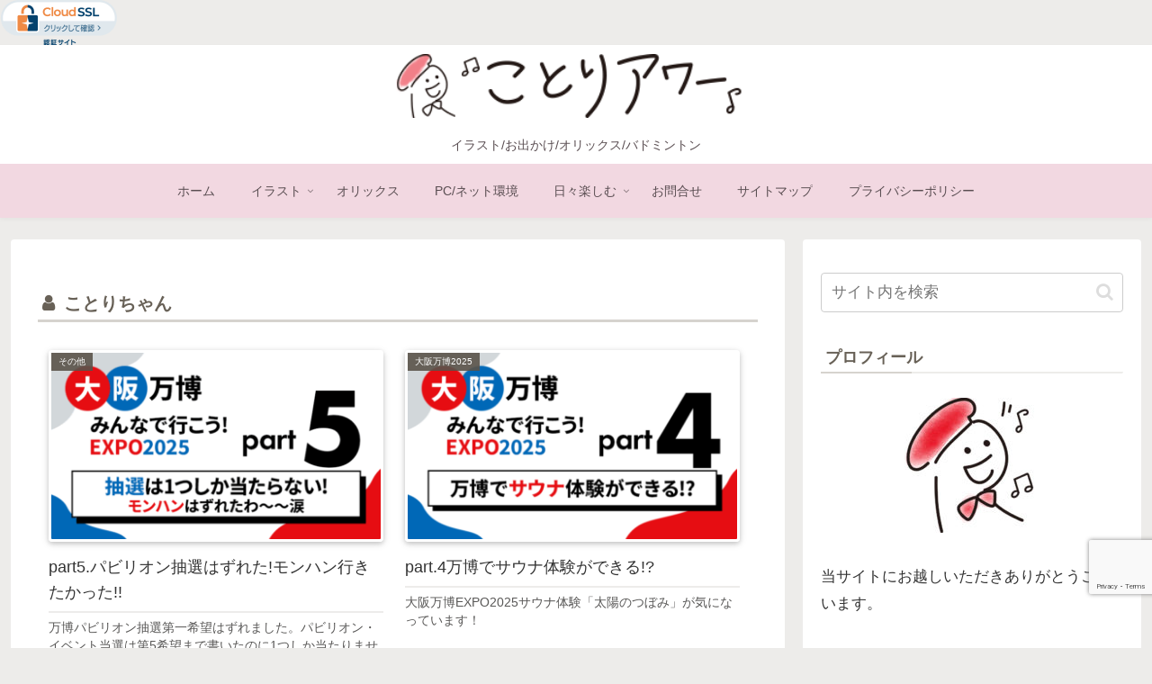

--- FILE ---
content_type: text/html; charset=utf-8
request_url: https://www.google.com/recaptcha/api2/anchor?ar=1&k=6LchXtcdAAAAAMk1oymUSL-YWxH00_xX4NK2rDO8&co=aHR0cHM6Ly9rb3RvcmktaG91ci5jb206NDQz&hl=en&v=N67nZn4AqZkNcbeMu4prBgzg&size=invisible&anchor-ms=20000&execute-ms=30000&cb=qipd5m7jq9s4
body_size: 48615
content:
<!DOCTYPE HTML><html dir="ltr" lang="en"><head><meta http-equiv="Content-Type" content="text/html; charset=UTF-8">
<meta http-equiv="X-UA-Compatible" content="IE=edge">
<title>reCAPTCHA</title>
<style type="text/css">
/* cyrillic-ext */
@font-face {
  font-family: 'Roboto';
  font-style: normal;
  font-weight: 400;
  font-stretch: 100%;
  src: url(//fonts.gstatic.com/s/roboto/v48/KFO7CnqEu92Fr1ME7kSn66aGLdTylUAMa3GUBHMdazTgWw.woff2) format('woff2');
  unicode-range: U+0460-052F, U+1C80-1C8A, U+20B4, U+2DE0-2DFF, U+A640-A69F, U+FE2E-FE2F;
}
/* cyrillic */
@font-face {
  font-family: 'Roboto';
  font-style: normal;
  font-weight: 400;
  font-stretch: 100%;
  src: url(//fonts.gstatic.com/s/roboto/v48/KFO7CnqEu92Fr1ME7kSn66aGLdTylUAMa3iUBHMdazTgWw.woff2) format('woff2');
  unicode-range: U+0301, U+0400-045F, U+0490-0491, U+04B0-04B1, U+2116;
}
/* greek-ext */
@font-face {
  font-family: 'Roboto';
  font-style: normal;
  font-weight: 400;
  font-stretch: 100%;
  src: url(//fonts.gstatic.com/s/roboto/v48/KFO7CnqEu92Fr1ME7kSn66aGLdTylUAMa3CUBHMdazTgWw.woff2) format('woff2');
  unicode-range: U+1F00-1FFF;
}
/* greek */
@font-face {
  font-family: 'Roboto';
  font-style: normal;
  font-weight: 400;
  font-stretch: 100%;
  src: url(//fonts.gstatic.com/s/roboto/v48/KFO7CnqEu92Fr1ME7kSn66aGLdTylUAMa3-UBHMdazTgWw.woff2) format('woff2');
  unicode-range: U+0370-0377, U+037A-037F, U+0384-038A, U+038C, U+038E-03A1, U+03A3-03FF;
}
/* math */
@font-face {
  font-family: 'Roboto';
  font-style: normal;
  font-weight: 400;
  font-stretch: 100%;
  src: url(//fonts.gstatic.com/s/roboto/v48/KFO7CnqEu92Fr1ME7kSn66aGLdTylUAMawCUBHMdazTgWw.woff2) format('woff2');
  unicode-range: U+0302-0303, U+0305, U+0307-0308, U+0310, U+0312, U+0315, U+031A, U+0326-0327, U+032C, U+032F-0330, U+0332-0333, U+0338, U+033A, U+0346, U+034D, U+0391-03A1, U+03A3-03A9, U+03B1-03C9, U+03D1, U+03D5-03D6, U+03F0-03F1, U+03F4-03F5, U+2016-2017, U+2034-2038, U+203C, U+2040, U+2043, U+2047, U+2050, U+2057, U+205F, U+2070-2071, U+2074-208E, U+2090-209C, U+20D0-20DC, U+20E1, U+20E5-20EF, U+2100-2112, U+2114-2115, U+2117-2121, U+2123-214F, U+2190, U+2192, U+2194-21AE, U+21B0-21E5, U+21F1-21F2, U+21F4-2211, U+2213-2214, U+2216-22FF, U+2308-230B, U+2310, U+2319, U+231C-2321, U+2336-237A, U+237C, U+2395, U+239B-23B7, U+23D0, U+23DC-23E1, U+2474-2475, U+25AF, U+25B3, U+25B7, U+25BD, U+25C1, U+25CA, U+25CC, U+25FB, U+266D-266F, U+27C0-27FF, U+2900-2AFF, U+2B0E-2B11, U+2B30-2B4C, U+2BFE, U+3030, U+FF5B, U+FF5D, U+1D400-1D7FF, U+1EE00-1EEFF;
}
/* symbols */
@font-face {
  font-family: 'Roboto';
  font-style: normal;
  font-weight: 400;
  font-stretch: 100%;
  src: url(//fonts.gstatic.com/s/roboto/v48/KFO7CnqEu92Fr1ME7kSn66aGLdTylUAMaxKUBHMdazTgWw.woff2) format('woff2');
  unicode-range: U+0001-000C, U+000E-001F, U+007F-009F, U+20DD-20E0, U+20E2-20E4, U+2150-218F, U+2190, U+2192, U+2194-2199, U+21AF, U+21E6-21F0, U+21F3, U+2218-2219, U+2299, U+22C4-22C6, U+2300-243F, U+2440-244A, U+2460-24FF, U+25A0-27BF, U+2800-28FF, U+2921-2922, U+2981, U+29BF, U+29EB, U+2B00-2BFF, U+4DC0-4DFF, U+FFF9-FFFB, U+10140-1018E, U+10190-1019C, U+101A0, U+101D0-101FD, U+102E0-102FB, U+10E60-10E7E, U+1D2C0-1D2D3, U+1D2E0-1D37F, U+1F000-1F0FF, U+1F100-1F1AD, U+1F1E6-1F1FF, U+1F30D-1F30F, U+1F315, U+1F31C, U+1F31E, U+1F320-1F32C, U+1F336, U+1F378, U+1F37D, U+1F382, U+1F393-1F39F, U+1F3A7-1F3A8, U+1F3AC-1F3AF, U+1F3C2, U+1F3C4-1F3C6, U+1F3CA-1F3CE, U+1F3D4-1F3E0, U+1F3ED, U+1F3F1-1F3F3, U+1F3F5-1F3F7, U+1F408, U+1F415, U+1F41F, U+1F426, U+1F43F, U+1F441-1F442, U+1F444, U+1F446-1F449, U+1F44C-1F44E, U+1F453, U+1F46A, U+1F47D, U+1F4A3, U+1F4B0, U+1F4B3, U+1F4B9, U+1F4BB, U+1F4BF, U+1F4C8-1F4CB, U+1F4D6, U+1F4DA, U+1F4DF, U+1F4E3-1F4E6, U+1F4EA-1F4ED, U+1F4F7, U+1F4F9-1F4FB, U+1F4FD-1F4FE, U+1F503, U+1F507-1F50B, U+1F50D, U+1F512-1F513, U+1F53E-1F54A, U+1F54F-1F5FA, U+1F610, U+1F650-1F67F, U+1F687, U+1F68D, U+1F691, U+1F694, U+1F698, U+1F6AD, U+1F6B2, U+1F6B9-1F6BA, U+1F6BC, U+1F6C6-1F6CF, U+1F6D3-1F6D7, U+1F6E0-1F6EA, U+1F6F0-1F6F3, U+1F6F7-1F6FC, U+1F700-1F7FF, U+1F800-1F80B, U+1F810-1F847, U+1F850-1F859, U+1F860-1F887, U+1F890-1F8AD, U+1F8B0-1F8BB, U+1F8C0-1F8C1, U+1F900-1F90B, U+1F93B, U+1F946, U+1F984, U+1F996, U+1F9E9, U+1FA00-1FA6F, U+1FA70-1FA7C, U+1FA80-1FA89, U+1FA8F-1FAC6, U+1FACE-1FADC, U+1FADF-1FAE9, U+1FAF0-1FAF8, U+1FB00-1FBFF;
}
/* vietnamese */
@font-face {
  font-family: 'Roboto';
  font-style: normal;
  font-weight: 400;
  font-stretch: 100%;
  src: url(//fonts.gstatic.com/s/roboto/v48/KFO7CnqEu92Fr1ME7kSn66aGLdTylUAMa3OUBHMdazTgWw.woff2) format('woff2');
  unicode-range: U+0102-0103, U+0110-0111, U+0128-0129, U+0168-0169, U+01A0-01A1, U+01AF-01B0, U+0300-0301, U+0303-0304, U+0308-0309, U+0323, U+0329, U+1EA0-1EF9, U+20AB;
}
/* latin-ext */
@font-face {
  font-family: 'Roboto';
  font-style: normal;
  font-weight: 400;
  font-stretch: 100%;
  src: url(//fonts.gstatic.com/s/roboto/v48/KFO7CnqEu92Fr1ME7kSn66aGLdTylUAMa3KUBHMdazTgWw.woff2) format('woff2');
  unicode-range: U+0100-02BA, U+02BD-02C5, U+02C7-02CC, U+02CE-02D7, U+02DD-02FF, U+0304, U+0308, U+0329, U+1D00-1DBF, U+1E00-1E9F, U+1EF2-1EFF, U+2020, U+20A0-20AB, U+20AD-20C0, U+2113, U+2C60-2C7F, U+A720-A7FF;
}
/* latin */
@font-face {
  font-family: 'Roboto';
  font-style: normal;
  font-weight: 400;
  font-stretch: 100%;
  src: url(//fonts.gstatic.com/s/roboto/v48/KFO7CnqEu92Fr1ME7kSn66aGLdTylUAMa3yUBHMdazQ.woff2) format('woff2');
  unicode-range: U+0000-00FF, U+0131, U+0152-0153, U+02BB-02BC, U+02C6, U+02DA, U+02DC, U+0304, U+0308, U+0329, U+2000-206F, U+20AC, U+2122, U+2191, U+2193, U+2212, U+2215, U+FEFF, U+FFFD;
}
/* cyrillic-ext */
@font-face {
  font-family: 'Roboto';
  font-style: normal;
  font-weight: 500;
  font-stretch: 100%;
  src: url(//fonts.gstatic.com/s/roboto/v48/KFO7CnqEu92Fr1ME7kSn66aGLdTylUAMa3GUBHMdazTgWw.woff2) format('woff2');
  unicode-range: U+0460-052F, U+1C80-1C8A, U+20B4, U+2DE0-2DFF, U+A640-A69F, U+FE2E-FE2F;
}
/* cyrillic */
@font-face {
  font-family: 'Roboto';
  font-style: normal;
  font-weight: 500;
  font-stretch: 100%;
  src: url(//fonts.gstatic.com/s/roboto/v48/KFO7CnqEu92Fr1ME7kSn66aGLdTylUAMa3iUBHMdazTgWw.woff2) format('woff2');
  unicode-range: U+0301, U+0400-045F, U+0490-0491, U+04B0-04B1, U+2116;
}
/* greek-ext */
@font-face {
  font-family: 'Roboto';
  font-style: normal;
  font-weight: 500;
  font-stretch: 100%;
  src: url(//fonts.gstatic.com/s/roboto/v48/KFO7CnqEu92Fr1ME7kSn66aGLdTylUAMa3CUBHMdazTgWw.woff2) format('woff2');
  unicode-range: U+1F00-1FFF;
}
/* greek */
@font-face {
  font-family: 'Roboto';
  font-style: normal;
  font-weight: 500;
  font-stretch: 100%;
  src: url(//fonts.gstatic.com/s/roboto/v48/KFO7CnqEu92Fr1ME7kSn66aGLdTylUAMa3-UBHMdazTgWw.woff2) format('woff2');
  unicode-range: U+0370-0377, U+037A-037F, U+0384-038A, U+038C, U+038E-03A1, U+03A3-03FF;
}
/* math */
@font-face {
  font-family: 'Roboto';
  font-style: normal;
  font-weight: 500;
  font-stretch: 100%;
  src: url(//fonts.gstatic.com/s/roboto/v48/KFO7CnqEu92Fr1ME7kSn66aGLdTylUAMawCUBHMdazTgWw.woff2) format('woff2');
  unicode-range: U+0302-0303, U+0305, U+0307-0308, U+0310, U+0312, U+0315, U+031A, U+0326-0327, U+032C, U+032F-0330, U+0332-0333, U+0338, U+033A, U+0346, U+034D, U+0391-03A1, U+03A3-03A9, U+03B1-03C9, U+03D1, U+03D5-03D6, U+03F0-03F1, U+03F4-03F5, U+2016-2017, U+2034-2038, U+203C, U+2040, U+2043, U+2047, U+2050, U+2057, U+205F, U+2070-2071, U+2074-208E, U+2090-209C, U+20D0-20DC, U+20E1, U+20E5-20EF, U+2100-2112, U+2114-2115, U+2117-2121, U+2123-214F, U+2190, U+2192, U+2194-21AE, U+21B0-21E5, U+21F1-21F2, U+21F4-2211, U+2213-2214, U+2216-22FF, U+2308-230B, U+2310, U+2319, U+231C-2321, U+2336-237A, U+237C, U+2395, U+239B-23B7, U+23D0, U+23DC-23E1, U+2474-2475, U+25AF, U+25B3, U+25B7, U+25BD, U+25C1, U+25CA, U+25CC, U+25FB, U+266D-266F, U+27C0-27FF, U+2900-2AFF, U+2B0E-2B11, U+2B30-2B4C, U+2BFE, U+3030, U+FF5B, U+FF5D, U+1D400-1D7FF, U+1EE00-1EEFF;
}
/* symbols */
@font-face {
  font-family: 'Roboto';
  font-style: normal;
  font-weight: 500;
  font-stretch: 100%;
  src: url(//fonts.gstatic.com/s/roboto/v48/KFO7CnqEu92Fr1ME7kSn66aGLdTylUAMaxKUBHMdazTgWw.woff2) format('woff2');
  unicode-range: U+0001-000C, U+000E-001F, U+007F-009F, U+20DD-20E0, U+20E2-20E4, U+2150-218F, U+2190, U+2192, U+2194-2199, U+21AF, U+21E6-21F0, U+21F3, U+2218-2219, U+2299, U+22C4-22C6, U+2300-243F, U+2440-244A, U+2460-24FF, U+25A0-27BF, U+2800-28FF, U+2921-2922, U+2981, U+29BF, U+29EB, U+2B00-2BFF, U+4DC0-4DFF, U+FFF9-FFFB, U+10140-1018E, U+10190-1019C, U+101A0, U+101D0-101FD, U+102E0-102FB, U+10E60-10E7E, U+1D2C0-1D2D3, U+1D2E0-1D37F, U+1F000-1F0FF, U+1F100-1F1AD, U+1F1E6-1F1FF, U+1F30D-1F30F, U+1F315, U+1F31C, U+1F31E, U+1F320-1F32C, U+1F336, U+1F378, U+1F37D, U+1F382, U+1F393-1F39F, U+1F3A7-1F3A8, U+1F3AC-1F3AF, U+1F3C2, U+1F3C4-1F3C6, U+1F3CA-1F3CE, U+1F3D4-1F3E0, U+1F3ED, U+1F3F1-1F3F3, U+1F3F5-1F3F7, U+1F408, U+1F415, U+1F41F, U+1F426, U+1F43F, U+1F441-1F442, U+1F444, U+1F446-1F449, U+1F44C-1F44E, U+1F453, U+1F46A, U+1F47D, U+1F4A3, U+1F4B0, U+1F4B3, U+1F4B9, U+1F4BB, U+1F4BF, U+1F4C8-1F4CB, U+1F4D6, U+1F4DA, U+1F4DF, U+1F4E3-1F4E6, U+1F4EA-1F4ED, U+1F4F7, U+1F4F9-1F4FB, U+1F4FD-1F4FE, U+1F503, U+1F507-1F50B, U+1F50D, U+1F512-1F513, U+1F53E-1F54A, U+1F54F-1F5FA, U+1F610, U+1F650-1F67F, U+1F687, U+1F68D, U+1F691, U+1F694, U+1F698, U+1F6AD, U+1F6B2, U+1F6B9-1F6BA, U+1F6BC, U+1F6C6-1F6CF, U+1F6D3-1F6D7, U+1F6E0-1F6EA, U+1F6F0-1F6F3, U+1F6F7-1F6FC, U+1F700-1F7FF, U+1F800-1F80B, U+1F810-1F847, U+1F850-1F859, U+1F860-1F887, U+1F890-1F8AD, U+1F8B0-1F8BB, U+1F8C0-1F8C1, U+1F900-1F90B, U+1F93B, U+1F946, U+1F984, U+1F996, U+1F9E9, U+1FA00-1FA6F, U+1FA70-1FA7C, U+1FA80-1FA89, U+1FA8F-1FAC6, U+1FACE-1FADC, U+1FADF-1FAE9, U+1FAF0-1FAF8, U+1FB00-1FBFF;
}
/* vietnamese */
@font-face {
  font-family: 'Roboto';
  font-style: normal;
  font-weight: 500;
  font-stretch: 100%;
  src: url(//fonts.gstatic.com/s/roboto/v48/KFO7CnqEu92Fr1ME7kSn66aGLdTylUAMa3OUBHMdazTgWw.woff2) format('woff2');
  unicode-range: U+0102-0103, U+0110-0111, U+0128-0129, U+0168-0169, U+01A0-01A1, U+01AF-01B0, U+0300-0301, U+0303-0304, U+0308-0309, U+0323, U+0329, U+1EA0-1EF9, U+20AB;
}
/* latin-ext */
@font-face {
  font-family: 'Roboto';
  font-style: normal;
  font-weight: 500;
  font-stretch: 100%;
  src: url(//fonts.gstatic.com/s/roboto/v48/KFO7CnqEu92Fr1ME7kSn66aGLdTylUAMa3KUBHMdazTgWw.woff2) format('woff2');
  unicode-range: U+0100-02BA, U+02BD-02C5, U+02C7-02CC, U+02CE-02D7, U+02DD-02FF, U+0304, U+0308, U+0329, U+1D00-1DBF, U+1E00-1E9F, U+1EF2-1EFF, U+2020, U+20A0-20AB, U+20AD-20C0, U+2113, U+2C60-2C7F, U+A720-A7FF;
}
/* latin */
@font-face {
  font-family: 'Roboto';
  font-style: normal;
  font-weight: 500;
  font-stretch: 100%;
  src: url(//fonts.gstatic.com/s/roboto/v48/KFO7CnqEu92Fr1ME7kSn66aGLdTylUAMa3yUBHMdazQ.woff2) format('woff2');
  unicode-range: U+0000-00FF, U+0131, U+0152-0153, U+02BB-02BC, U+02C6, U+02DA, U+02DC, U+0304, U+0308, U+0329, U+2000-206F, U+20AC, U+2122, U+2191, U+2193, U+2212, U+2215, U+FEFF, U+FFFD;
}
/* cyrillic-ext */
@font-face {
  font-family: 'Roboto';
  font-style: normal;
  font-weight: 900;
  font-stretch: 100%;
  src: url(//fonts.gstatic.com/s/roboto/v48/KFO7CnqEu92Fr1ME7kSn66aGLdTylUAMa3GUBHMdazTgWw.woff2) format('woff2');
  unicode-range: U+0460-052F, U+1C80-1C8A, U+20B4, U+2DE0-2DFF, U+A640-A69F, U+FE2E-FE2F;
}
/* cyrillic */
@font-face {
  font-family: 'Roboto';
  font-style: normal;
  font-weight: 900;
  font-stretch: 100%;
  src: url(//fonts.gstatic.com/s/roboto/v48/KFO7CnqEu92Fr1ME7kSn66aGLdTylUAMa3iUBHMdazTgWw.woff2) format('woff2');
  unicode-range: U+0301, U+0400-045F, U+0490-0491, U+04B0-04B1, U+2116;
}
/* greek-ext */
@font-face {
  font-family: 'Roboto';
  font-style: normal;
  font-weight: 900;
  font-stretch: 100%;
  src: url(//fonts.gstatic.com/s/roboto/v48/KFO7CnqEu92Fr1ME7kSn66aGLdTylUAMa3CUBHMdazTgWw.woff2) format('woff2');
  unicode-range: U+1F00-1FFF;
}
/* greek */
@font-face {
  font-family: 'Roboto';
  font-style: normal;
  font-weight: 900;
  font-stretch: 100%;
  src: url(//fonts.gstatic.com/s/roboto/v48/KFO7CnqEu92Fr1ME7kSn66aGLdTylUAMa3-UBHMdazTgWw.woff2) format('woff2');
  unicode-range: U+0370-0377, U+037A-037F, U+0384-038A, U+038C, U+038E-03A1, U+03A3-03FF;
}
/* math */
@font-face {
  font-family: 'Roboto';
  font-style: normal;
  font-weight: 900;
  font-stretch: 100%;
  src: url(//fonts.gstatic.com/s/roboto/v48/KFO7CnqEu92Fr1ME7kSn66aGLdTylUAMawCUBHMdazTgWw.woff2) format('woff2');
  unicode-range: U+0302-0303, U+0305, U+0307-0308, U+0310, U+0312, U+0315, U+031A, U+0326-0327, U+032C, U+032F-0330, U+0332-0333, U+0338, U+033A, U+0346, U+034D, U+0391-03A1, U+03A3-03A9, U+03B1-03C9, U+03D1, U+03D5-03D6, U+03F0-03F1, U+03F4-03F5, U+2016-2017, U+2034-2038, U+203C, U+2040, U+2043, U+2047, U+2050, U+2057, U+205F, U+2070-2071, U+2074-208E, U+2090-209C, U+20D0-20DC, U+20E1, U+20E5-20EF, U+2100-2112, U+2114-2115, U+2117-2121, U+2123-214F, U+2190, U+2192, U+2194-21AE, U+21B0-21E5, U+21F1-21F2, U+21F4-2211, U+2213-2214, U+2216-22FF, U+2308-230B, U+2310, U+2319, U+231C-2321, U+2336-237A, U+237C, U+2395, U+239B-23B7, U+23D0, U+23DC-23E1, U+2474-2475, U+25AF, U+25B3, U+25B7, U+25BD, U+25C1, U+25CA, U+25CC, U+25FB, U+266D-266F, U+27C0-27FF, U+2900-2AFF, U+2B0E-2B11, U+2B30-2B4C, U+2BFE, U+3030, U+FF5B, U+FF5D, U+1D400-1D7FF, U+1EE00-1EEFF;
}
/* symbols */
@font-face {
  font-family: 'Roboto';
  font-style: normal;
  font-weight: 900;
  font-stretch: 100%;
  src: url(//fonts.gstatic.com/s/roboto/v48/KFO7CnqEu92Fr1ME7kSn66aGLdTylUAMaxKUBHMdazTgWw.woff2) format('woff2');
  unicode-range: U+0001-000C, U+000E-001F, U+007F-009F, U+20DD-20E0, U+20E2-20E4, U+2150-218F, U+2190, U+2192, U+2194-2199, U+21AF, U+21E6-21F0, U+21F3, U+2218-2219, U+2299, U+22C4-22C6, U+2300-243F, U+2440-244A, U+2460-24FF, U+25A0-27BF, U+2800-28FF, U+2921-2922, U+2981, U+29BF, U+29EB, U+2B00-2BFF, U+4DC0-4DFF, U+FFF9-FFFB, U+10140-1018E, U+10190-1019C, U+101A0, U+101D0-101FD, U+102E0-102FB, U+10E60-10E7E, U+1D2C0-1D2D3, U+1D2E0-1D37F, U+1F000-1F0FF, U+1F100-1F1AD, U+1F1E6-1F1FF, U+1F30D-1F30F, U+1F315, U+1F31C, U+1F31E, U+1F320-1F32C, U+1F336, U+1F378, U+1F37D, U+1F382, U+1F393-1F39F, U+1F3A7-1F3A8, U+1F3AC-1F3AF, U+1F3C2, U+1F3C4-1F3C6, U+1F3CA-1F3CE, U+1F3D4-1F3E0, U+1F3ED, U+1F3F1-1F3F3, U+1F3F5-1F3F7, U+1F408, U+1F415, U+1F41F, U+1F426, U+1F43F, U+1F441-1F442, U+1F444, U+1F446-1F449, U+1F44C-1F44E, U+1F453, U+1F46A, U+1F47D, U+1F4A3, U+1F4B0, U+1F4B3, U+1F4B9, U+1F4BB, U+1F4BF, U+1F4C8-1F4CB, U+1F4D6, U+1F4DA, U+1F4DF, U+1F4E3-1F4E6, U+1F4EA-1F4ED, U+1F4F7, U+1F4F9-1F4FB, U+1F4FD-1F4FE, U+1F503, U+1F507-1F50B, U+1F50D, U+1F512-1F513, U+1F53E-1F54A, U+1F54F-1F5FA, U+1F610, U+1F650-1F67F, U+1F687, U+1F68D, U+1F691, U+1F694, U+1F698, U+1F6AD, U+1F6B2, U+1F6B9-1F6BA, U+1F6BC, U+1F6C6-1F6CF, U+1F6D3-1F6D7, U+1F6E0-1F6EA, U+1F6F0-1F6F3, U+1F6F7-1F6FC, U+1F700-1F7FF, U+1F800-1F80B, U+1F810-1F847, U+1F850-1F859, U+1F860-1F887, U+1F890-1F8AD, U+1F8B0-1F8BB, U+1F8C0-1F8C1, U+1F900-1F90B, U+1F93B, U+1F946, U+1F984, U+1F996, U+1F9E9, U+1FA00-1FA6F, U+1FA70-1FA7C, U+1FA80-1FA89, U+1FA8F-1FAC6, U+1FACE-1FADC, U+1FADF-1FAE9, U+1FAF0-1FAF8, U+1FB00-1FBFF;
}
/* vietnamese */
@font-face {
  font-family: 'Roboto';
  font-style: normal;
  font-weight: 900;
  font-stretch: 100%;
  src: url(//fonts.gstatic.com/s/roboto/v48/KFO7CnqEu92Fr1ME7kSn66aGLdTylUAMa3OUBHMdazTgWw.woff2) format('woff2');
  unicode-range: U+0102-0103, U+0110-0111, U+0128-0129, U+0168-0169, U+01A0-01A1, U+01AF-01B0, U+0300-0301, U+0303-0304, U+0308-0309, U+0323, U+0329, U+1EA0-1EF9, U+20AB;
}
/* latin-ext */
@font-face {
  font-family: 'Roboto';
  font-style: normal;
  font-weight: 900;
  font-stretch: 100%;
  src: url(//fonts.gstatic.com/s/roboto/v48/KFO7CnqEu92Fr1ME7kSn66aGLdTylUAMa3KUBHMdazTgWw.woff2) format('woff2');
  unicode-range: U+0100-02BA, U+02BD-02C5, U+02C7-02CC, U+02CE-02D7, U+02DD-02FF, U+0304, U+0308, U+0329, U+1D00-1DBF, U+1E00-1E9F, U+1EF2-1EFF, U+2020, U+20A0-20AB, U+20AD-20C0, U+2113, U+2C60-2C7F, U+A720-A7FF;
}
/* latin */
@font-face {
  font-family: 'Roboto';
  font-style: normal;
  font-weight: 900;
  font-stretch: 100%;
  src: url(//fonts.gstatic.com/s/roboto/v48/KFO7CnqEu92Fr1ME7kSn66aGLdTylUAMa3yUBHMdazQ.woff2) format('woff2');
  unicode-range: U+0000-00FF, U+0131, U+0152-0153, U+02BB-02BC, U+02C6, U+02DA, U+02DC, U+0304, U+0308, U+0329, U+2000-206F, U+20AC, U+2122, U+2191, U+2193, U+2212, U+2215, U+FEFF, U+FFFD;
}

</style>
<link rel="stylesheet" type="text/css" href="https://www.gstatic.com/recaptcha/releases/N67nZn4AqZkNcbeMu4prBgzg/styles__ltr.css">
<script nonce="P5qv3z3Kz5rcxvDZh4TIsQ" type="text/javascript">window['__recaptcha_api'] = 'https://www.google.com/recaptcha/api2/';</script>
<script type="text/javascript" src="https://www.gstatic.com/recaptcha/releases/N67nZn4AqZkNcbeMu4prBgzg/recaptcha__en.js" nonce="P5qv3z3Kz5rcxvDZh4TIsQ">
      
    </script></head>
<body><div id="rc-anchor-alert" class="rc-anchor-alert"></div>
<input type="hidden" id="recaptcha-token" value="[base64]">
<script type="text/javascript" nonce="P5qv3z3Kz5rcxvDZh4TIsQ">
      recaptcha.anchor.Main.init("[\x22ainput\x22,[\x22bgdata\x22,\x22\x22,\[base64]/[base64]/[base64]/bmV3IHJbeF0oY1swXSk6RT09Mj9uZXcgclt4XShjWzBdLGNbMV0pOkU9PTM/bmV3IHJbeF0oY1swXSxjWzFdLGNbMl0pOkU9PTQ/[base64]/[base64]/[base64]/[base64]/[base64]/[base64]/[base64]/[base64]\x22,\[base64]\\u003d\\u003d\x22,\x22ScK6N8KQw65eM2UHw7bCol/CucOLeEPDrn7Cq244w67DtD10GsKbwpzCnl3CvR5Ww6sPwqPCuUvCpxLDgGLDssKeMsOjw5FBTcO+J1jDmMOcw5vDvH4yIsOAwo/Dn2zCnnx6J8KXSXTDnsKZVDrCszzDpsKED8OqwpdFAS3ClgDCujpgw4rDjFXDmsOgwrIANCBvSj5GNg4AMsO6w5sHRXbDh8OGw7/[base64]/CnBvCh8OASnVEZsOoE8Ofwo0MwqjCp8KgS255w4zCs0Juwo07HMOFeCwEdgYaX8Kww4vDl8OpwprCmsOVw4lFwpRtWgXDtMK6QVXCnwhrwqFrecKDwqjCn8Khw6bDkMO8w6gGwosPw5DDlsKFJ8KRwpjDq1xAcHDCjsOjw5psw5kzwoQAwr/ClT8MThZpHkxqRMOiAcO1VcK5wovCvMKjd8OSw7JSwpV3w44MKAvCkjgAXzzCngzCvcK+w6jChn11dsOnw6nCnsKSW8Onw4/CnlFow43Cv3AJw6dNIcKpOm7Cs3VqQsOmLsKnPsKuw709wr8VfsOYw5vCrMOebUjDmMKdw7zCiMKmw7dmwoc5WW8FwrvDqEIHKMK1a8KBQsO9w4cjQzbCtXJkEVRnwrjChcKOw6J1QMKbPDNIGSokb8OieBY8M8O2SMO4G0MCT8K/w5zCvMO6wrfCs8KVZS/DrsK7wpTCvyADw7pnwrzDlBXDtmrDlcOmw4PCpkYPUVZPwptlGgzDrn/CtnduLXh1HsKOWMK7wofChUkmPynCi8K0w4jDvwLDpMKXw6fCnQRKw7V9ZMOGNgFOYsOLSsOiw6/CrCXCplwFA3XCl8KuGntXdEt8w4HDvsOPDsOAw4UWw58FEklncMK9fMKww6LDj8K9LcKFwr0EwrDDtxvDj8Oqw5jDj04Lw7cUw4jDtMK8EnwTF8O4MMK+f8OTwpFmw78gKTnDkEQwTsKlwrshwoDDpw/CjRLDuSLChsOLwofCq8OUeR8JW8OTw6DDjcO5w4/Cq8OUBHzCnmTDj8OvdsKkw6VhwrHCosOrwp5Qw5dDZz0vw43CjMOeMsOyw51IwobDl2fChyjCuMO4w6HDmcOkZcKSwoQOwqjCu8ONwo5wwpHDhALDvBjDk2wIwqTCs0DCrDZnVsKzTsOYw7RNw53DksOEUMKyAk9tesOsw47DqMOvw53Dp8KBw57CpcOWJcKIQC/CkEDDscOzwqzCt8OAw5TClMKHNsOBwpoCeFxCFHbDqcO/GsOgwpJ4w5Msw53DsMKow7QawoDDj8KzR8OEwoFEw4IRE8OSdxjCiV/ClWV5w6/CpsKACH7ChGchBlrCrcKiRMOtwrtxw4HDgMKuAQReH8O3DlEzRsOHbVDDlw5Iw7HCi0diwqLCpBfDoBxFwpEPwofDkMOUwqjDjS4Oe8Oqb8OLVR9wdADDqizCp8KWwp3DlB1Lw7TDgMOuHMKDHcOgY8Kxwo/[base64]/DpC1Ew53DgULDmVLChMOVw6bCtQQOWHzCrsOXwqJhwqNKOsKqB2LChMKvwoHDgiQkLlnDgMK/w5tTCVrChMK5w7t/w7zCucOId30mZ8KlwooswqnDkcO7NcOWw4rCvMKMw5V7UmU0wqrCkSrCpsOGwq3CpsKGJcOewrLCu2t1w4TCq3sfwpfCs00hwrcawoTDk3kQwpMUw5zCgsOhZTrDpW7CoCHCji0kw73DiG/DjB7DjWXCisKzw4fCjWMNV8Onwq3DgS9uwo3DhRfCihnDt8OySsKbelfCrsOWw6/[base64]/[base64]/[base64]/[base64]/BsKAwo8+cm/DlQMFw4nCljnDlMOyHcKeEx9fw4PCgD8xwotCVMKiHkXDsMK7w58Hwo/CscK0RcOkw608EsKdH8Odw5I9w6t4w6/CjsObwocqwrfCmsKPwpTCnsKYF8OIwrcWcWoRUcKZDCTCuHrCoG/[base64]/DmcOow53ChWcDw7PCiH3DtsOTw6xqCMKxK8OSwqrCkT9WIcKpw4gXJcOFw49iwrlCHhVTwqzCpsKtwqozeMKLw4HCqW4aXMKzw7Rxd8K2wpd9PsOTwqHCiVPCp8OCasOXCQLCqCYtw5PDv2PDqjkyw6ZASwh0TjlVw711YQdGw5/DgwgOZcOZR8KJAAFKbCrDqMK6wr57wp7DoD47wqDCrBh2FsKNe8K9ZEzCkzPDv8KoGcKWwrfDo8O7DsKlTsKCFBolw45hwrnCihdzXMOWwpUawo/[base64]/DhMKsw6VLwpQFMcKCw49WIGvCtyYKwrAxwqnCjTfCgiYywp/[base64]/[base64]/CpFEHNRDCvcKKw6fCtsK7OyhRaBQxdMKuwrbCssKFw5HCnlDDn3LDr8Kyw7zDkwxHQMKwZcOXKndiVcOhwr49w4FJTHbCp8KcSzxXIsOmwrPCgj9pw502E0FjG2zCkEjCpsKdw6TDkcO3ADHDhMKFw7bDpMKJbxpcN1nDqMKVbFzDsyARwr1tw4leC2/DjsOuw4RcO2F6CMKLw7VrI8Kyw4xYM0hHXirDi0R3a8ORw7FxwpTCgHnCo8O/[base64]/[base64]/Co8KxDsOfSgFEbMOkLcOJMCLDmShGwrw9wpAAdMOhw4nDgcKbwqnCj8O0w78hwp5Pw4LCgEjCqcOgwpbCpBHCmMOTwo4uVcKYDy3CocKMDcO1S8KgwrXCsRLCjsK7d8KyKhszw4zDr8OFw5Y6IsONw4LCnTLCi8KDJcKZwodrw6vCssKBwpHCvXBBw4EMw4jCoMO/NcKrw7zCqsKRTsORPT1/w75ew4xYwrzDpmDCkMOkDx05w6rDo8KgfX0Ow4rCrMK4w5UCwrnCnsKFw4bChSpGS2DDiSsWwq/CmcKhFxzDqMOyEMKOQcKkworDmExxwojCjxF1V1TCnsOse3gLNjxewodXw5J0DsKoKsK2bgYwFQzCq8KTexArwpABw61ZI8OBS1YXwpbDrBJBw4rComB4w7XCq8KBRElBd08XJCU1wqfDrMO9wqQbw6/DtQzCmsO/Z8KFI0DCj8KhdMKLwrvCsBPCt8OxaMK2UELCuD7DtcO5LS3Chy3Di8KWSsKoEUlyeHpafGzCr8KMw5cowo5/PVFEw7jCncKfw5PDrMK3w5XCgy8mFMO5PgTDlSVGw4LCusO4bsOAw73DiQ3DiMOLwohTGMO/wovDtcOlawgdbcKWw4/[base64]/ChSfDrmXCgjhDX8K5woJlD8O6Y2MOwrXCusKLB1wWLMOZIsOewr/CjirDlwQ3bidkwprCmlPDo2PDg298MxpSwrfCjU/DrsKGw6Evw5JmYnp2wq0ZEmZSI8OBw4hnw7Ifw7FowrXDo8KJw7PDuRjDpBDCpsKJdx1yQHjDhcKIwqHCt27DoixcSivDv8OoF8Ktw6Y/YsKAw5fCs8KfKsKRI8O7wp4ewp9EwqYew7TCnHbCi1FJd8KOw4RYw6kWLQp8woEjwpvDg8Khw7XDhXxlbMKyw6bCnWtrwrbDvcOuScO/Z3XCqi/CjnjCjcKleBzCp8OqbcKCw7JFXlEQRDHCvMKYVB/[base64]/diTDicO8Tn/Dg8KSX8KZKzsYPsKdw60ycMK6w4wbw6XDmhXCr8KnRVvDgjTDr1DDkcK4w7lGPMKSwoPDt8KHacOaw5zCiMKSw68Gw5LDnMOmBG5rw7fDln0oRyjCnMOJHcOeMAssYsKTCcKQY3IWw7khMT3CvxXDmBfCocKKHsOyKsKvw5hqVExzw71/O8O1NysXUz7CrcODw4AHHWx8wp1hwpPCgSbDtMOzw7DDgmAGdwk/XFwVw6pPw65Qw405RMOxXcOEfMK9e30AYwvDrlYiVsOSSykowq7CiQVvwqzDlhbCg2nDmsOPwrbCvcOOI8KUZsKZD1jDtVnCkMOlw7HDtcK8YwrCpcK2ZMKiwprDiB3DjsKgUMKTIVJ/[base64]/CucO7w4zCgVjDgcKhw7J+Hj3CjGPClMKVU8O4w6rDsUZmwrXCsj0XwqzCuE3DtjR9RsONwpJdw4h5woXDpMOFw7rCuGNMdCHDsMK/[base64]/[base64]/w6R8w79swr4+NsOyw7HCnA10w58wPDMDwpnCuk7CiS5kw4ETw7/CrmbCgy7DscO5w6lnCMOJw43CthYJJcOSw7orw7BBDMKMa8KgwqBKazUewrocwoUBKAB9w41ew5RUwqcLw78nDT1dXHIYw5swFjFZO8O/UGDDhFQJJk9ewqxMYsK+dgPDvXTDokR1dknDm8Kfwq9FcXjCj0vDklXDjcOBH8ODVcORwrhlWcK7IcOdwqE5wrrDklVmwok5QMOBwqTDpsKBQ8OSK8K0OCrDusK9fcOEw7Fvw61+MUwfV8KQw5DChm7Dpz/CjWLDsMKlwrBcwqAtwrPCsWRdNnJtw7ZBXj7Cjz8+SVrCokjCtjduITtWIXfCscKlPsOrWMK4wp/Cog7CmsKqEsOlwr5SP8OQHQzDo8KcZlZfHsKYLkHDvMKlRBLCl8Omw4HCkMOgXMKSKsOfUmdKIjfDmcKHMDzCgMK/w6vDmcOFWxPDvB8ZEcOQH2zChMKqwrEyAcOMw4tuXMOcAcKMw67Cp8KOwoDCtMOsw45RbcKBwrcNEikuwrbCgcO1HktoWg1ZwosiwpxKdcKNPsKWw7dzL8Kwwqg2w55ZwrfCujIgw4Y7w7MvYWoTwoHCrUtKRcO/w6ULw5cWw7gPX8OYw5TDg8KWw6E1dcOBKFfDoAXDhsOzwqXDkH7CiEjDrcKNw4bCsw3DiiPDkD/[base64]/Cuy/CvcKTb8OOw4Fmwr0RUi9qbcK3w67DuMOgwofCgcKcI8OYbDDChBlGwrXClcOqL8O1wppowp14I8OMw55fVnjCpcKuwrRBTcKRPD7CtsOydiMpVWMYW27CvUF5PGTCr8KaImJeT8OiUsKHw5DCqnLDtMOkw7Uzw4bCglbCicOxEX/[base64]/QWrCisKyPcOtwo7CkcKXHcKFw68GHsOGWDjDknTDr8K5ZMOIw4fDn8Ksw4puHCkSw4ZhcinDv8OQw61/Ox/DkQ3ClMKBwoJjfhtew4nCtysiwoIyDX7Dg8OHw6PCtXYLw41ywpnChBHDlQFsw5bDnTLDi8K6wqQcVMKSwqzDmCDCoDjDlcOkwpx2U1kzwooCwo89LsO6IMOfwpzDtx/CsV7DgcKJZDozc8K/wrfDvsOzwqHDpcKsLC06QCbDpW3DtcKhYUkLccKBZMO/w7rDqsONKcKSw4ouYcKewoFoDMODw5vDuVpzwo7CqsOBRsOzwqdvwqw+wofDhsKTScKSw5Flw63Do8KMVGfDjVZqw7/Cm8ODGD7CnCPCg8OaSsOzOVTDgcKScMKBAQ4ywpc7FsK8THg9wqcgdTglwo83wp5EJ8KxAsOVw79PWnzCqArDokUJwpvCtMKZwqF1IsOSw4nDr1/DuSvChCUGUMKKwqTCpgnCusK0B8KFF8Onw4EMwqhVOGlRKQ3Dh8OzD27DgMO8wpDCtMOQB1Rta8Ogw6EIwoDCkh1TZDQQwrI0wpNdFENvK8Ofw5toA2fCpmLDrC8DwpLCj8O/w49Kwq3DtBdJw5nCqcKSV8OyVEMeSEoDw6HDtVHDvlJ/FzbDgcO6VcKyw7QpwoV/FsKew7zDv1/[base64]/DhjXCqMObG8OFw6gQKcO/[base64]/cgXCsjcKw7nCt8Orw7QHw4LDkF/Dt8KCZzUzEAcjTBU/SMOlw5HCslx2UcOxw407McKabHvCjsOIwobCpcOEwrJaQnsnClQyURNhScOgw4MoFQbCksKBDMO3w6MOT1bDjw/[base64]/DmVNwwrA1wonCoAwTw4nDq3BITDPDhcKKwpkiQMKFw4vCu8OIw6sNK1jDgFk/JWwdK8O0A314ZgfCn8OrS2B+TmkSw77CksOywobCv8O2enNIesKPwpd7wqgww6/DrsKPGj7DgBlSfcONTTDCksKmERjDucOwM8Kzw6VLwpvDmA7DlFPCsjTCt1LCuG/Dh8KrET8Ow7x3w6oOH8KYa8KHNiNaZjPCiDjCiznCkHfCpkbDicKzwrlzwofCp8KUSVzCuzzCq8KdfhrCkXTCq8Ovw7MDS8ODHkJkwoDDkVfCijfDr8O/BMKjwrnDh2JEeiTDhXHDo1LDkxwkeiPDhMORwoEKw5HCvMK0ZDTChjVBakvDicKRwoXDr0zDssKHMyLDpcO3L1hnw7BKw6rDn8KTUkLCrsOhMh8cA8K7GAnCmjnDlsOkHU3Cpzc4LcKvwqPDgsKcR8ORw4/CmC1hwpk/wpRHEy/[base64]/[base64]/ChsKWbT9Mwp7DkVTDhyfDvWJWFDI8ZDsYwpzDj8OlwooYw4jCh8KZaQTCvsK/RkjCs1DDt23CoSxBwr4Hw7DCkQdNw7LCrB5RZ1fCp3ZMRE3Cqgwhw6XClcO/E8OUwqjDr8K6KsKCB8KMw6BLw6Bnwq/DmWfChyMqwqXDiCF+wrDCjwjDgsOVP8O+VEZgHcOvEwAFwp3ClsKJw6ZRYcKSVnDCsGTDjTvCvMKLGyB+WMORw7TCliTCkMO+woPDmUwJfkbCk8K9w4/CrsOzwpbChDFIw43DtcOVwrZBw5kow44zN3oPw73DkMKpKQ7DosO8cnfDo2jDkcKpH2towqEqwpZPwphCw7PDsz0lw6QyF8Kow6YOwpfDtCktWsOaworDu8OkfcOvdlRRdHwCciDCisO4S8O0GMOsw4sub8O2FMOXZsKKMcKnwpLDuy/[base64]/wpV2N3XCqcO5w77DnBY5w4cXZ8O+w4vCusOxXD4vw7DCrmHCn37Dt8KjeBYLwrTCqTARw6rCtyVaQkzCr8KGwq89wq7Cp8O/[base64]/[base64]/[base64]/ClC49HE8Rw54Aw7ktXFpvT8Olw4XClcKvwqTDmgvDgVskdsO9esOeEcOrw7LCg8O/TBnDol5WNSzDtcOaP8OtOm87eMOtPXDDisOSJ8K+wr/DqMOODsKcw4vDgVrCkQ3CrmrDu8Obw5XDicOjDk8uWylPGBHDhMOxw7jCrsKSwofDvcOMTMKRHzkoKUU0wo4BXsOLCjfDvsKRwosJw5DCgxoxwrPCscO1wrnCrT/DncOHw53DqMOVwp4QwopFbcKCw43DncKVDsK8LsO4wpLDocKmBHnDuwLDjF/Do8OSw4lGWVxEHsK0wqQfd8KMwqnDn8OGfTnDjcOWXcO8wrvCt8KebMKWGjQfBnbDlMOyZ8O6bmR1wo7ChCs3HcOqGillworDi8OwWGXDhcKdw55sH8KxXcOwwq5rw49vf8Osw54ediZ1ch9QQkDCq8KIIcKEdXvDnsKoCsKjWWNHwrrClcOeA8O+RwPDucOhw4E/[base64]/wqbDiMKTasOgfMKWWcO2fFfCl3fDnMOWPMOnJxIOwqhgwqvChWjDvHYRHcKwK2HChQ8SwqUzUGvDpinCsnDCj2fDlcOBw7fDgcK0woHCpyfCjmjDi8ORw7QEPcKpw5YWw6nCrGhqwoJJJxfDvlrCm8K/wqcwFzjCrS/DuMOATkTDmwwfL0QPwogaEMKHw6LCuMOKbcKEHTF3QB57wrZuw6HDv8OLLUFMd8Klw6sfw40EXE0pD3PDicK/YSEzWCDDrsOnw4TDmX/CgMOdRQIUDx7CrsO9EUTCl8OOw6LDqgDDsR4mVMKSw6hUwpXDli4owr/[base64]/DozjDiUrCvMK4wq0hI8OteMKuw4DDhQrDrRJrwq/Cn8KMC8OVw6fDpsKbw5xIBsO/w7rCusOWJcKKwqFeTMKkIQbDgcKKw4PCmgEww5DDgsKvYG/Dn3rDmcKZw6lgw4gFbcKUw5BmJ8O1eTLDm8O9GknDrTXDnVsUMsOYNWHDtX7CkS7Co3vCkVjCnUQMEMKFF8Khw5vDpcKswoLDmifDvUzCpRDCi8KLw4APHALDrzDCrDLCrcKANsKtw65lwqtpQMOZVEJ3wod6U15Owo/Co8OSP8KgMhbDjW3CocOgwr7Csw8dwpLDr1XCrAMhO1fDgW0aJhLDqcOTDsOFw6g/w7U4w58rQz0CDkbCqcKyw4rCpSZ/w4vCrTPDsxfDvMKEw7sPJ0cCdcK9w6DDu8KlbMOrw7ROwp8Ew6Z+A8Kzw65iwoQqwr8ZXMO7JR5vQsKAw743w7LDocOUwpAWw6TDshPDhBrCssOrEl89XMK6Z8K+LFJIw7Rxwr1Ww5A/woApwq7CqHfDsMOUM8OOwo5Bw4rCmcKsc8KNw5PCjA55UFTDhz/CoMKkAsKuT8O5GTdHw6cBw43DkHw5wqLDskFwUMO3R3fCr8OiC8O/YF5SEMKbw58Mw6Rgw6XDnxnDtztKw6IqfFzCiMOPw5bDjcKIw5s+Nytdw7w1w4PCu8OXw4IAw7AOwp7CiG4Aw4JUw492w5E2w6xAw4LCgMOoO1nCvnsuwrdxbxlnwoXCgMO/D8K3LlDDh8KOYsODwqLDm8OINMK5w4vCmMOmwptnw50mL8Kjw4Zwwo4AGWhjbWtSIMK8bE/DlMO7dsO8RcK1w4Msw6tbZAMNYMO9woDDtwAeKsKmw7vCqcOOwofClCc/wpfCgBVVwoIVwoFew57CucOdwogBTMKsBWIbewnCuQZ7w65rJV01w53CkcKJw5bDpn45wo/DvMO3Nx/Ct8OTw5fDgcK+woPCmXfDlMKXccOwC8Khw4nCmMO6wr7DisKIw7HDisOIwoRjUVIHw5TChxvDsAYWNMKERsKgwoTCkcO/w4kowr/CrMKAw50gSytQLAVTwqYTw4fDm8OGecK8HhXCs8OVwprDncOeeMO1WcOIAMKHUsKZSyPDlQfCozDDsFLCvcOaNU/CklHDk8Kow6IiwpTDsgJxwrTDi8OvVMKEfHFiSl0Fw61JacKjwo3DonVHL8KjwpIDw7o/NVDCtFtnW0c+JhnCgVdtQBDDtS7Dn1phwoXDsVpnw7DCk8KLTD9lwr7CpcKQw7FQw6p/w5BuVMO1wojCqS/DiH/[base64]/[base64]/bkJwPSAIwrh6a8O6w68vZMKhTSllbULDmVzCqMK7LxzClzMeIsOrDmzDr8OwNGvDqcOMbsOALCYcw4LDiMOHVhHCksO1d2XDt0sowp5Fwr1iwpoFw5w+wpE8Vl/DvG/Dv8OXLA8tEzzCkcK3wq47FVjCrMOmZDPCvDbDgsKbc8K9OcKhFcOGw7QUw7/Ds3/CrCPDtRkqw6vCq8K4WwViw4F4WcOMRMOsw7dTB8OKF1FPTE8awopqMyXCiSbCnMK1b2vDi8KmwpnDoMKmdiYEwoTCkcOQw4/ClQfCugkgSDFxDsO1HMK9CcOAZcK+wrhCwrnCtsOVFcOlcjnDjGgYwpYGD8K/worCpMOOwr9xwpMGGGjCliPCsizDlTTClytgw50sWAkdCFdew4ALeMKEwr/DumPChsKpBXjDp3XCvyfCvwl1UUEgYSguw7QiHsK/dsOGw7Z6dlXCvcOQw5PDtzfCjsOBZyVHVQ/DjcKRw4caw5szwovCtkJMTcO4LsKYdFTCn3cywrjDn8Ozwp93w6dEdMOCw6ZGw48vwpwYT8Ouw6LDqMKhW8OaC2fCqxdkwqnCmBXDrsKIwrYuEMKHw5PCsg4zF1XDrzpFMk/[base64]/VcOeUi3DmsO+NhhBw5cQVj9CS8ODSMKsPn7DmBoEXUvCkkpLwot0KGHCnMOTbsO9wrzDn3nDl8OMw5LDuMOsPTETw6PCl8K2wq88wpl2XMOQDcOHYcKnw4V8wqfCuDjCn8OrQknDqFvCjMKRSiPChcOjZcO4w7/Cp8OOwpVzwrlaWC3DicOfN35Nwo7Cm1fCqwHDpn0JPxcIwqvDvl8cLULDmhXCksOAIG5lw6x2TgIyUsOYW8OIAgTCiXvDuMKrw7Qpw5oHK3Rxwr83w63CuR/DrVwdBsOTKH8mw4BQS8KvC8OKw5XCmzRKwohvw4nCs0vCnDHDt8OiKFLDoCbCqm97w6UueDzDjcKSw459PcOjw4bDuUjCnlHChB9RXcO6c8OldcOkCzg0NHtKwqQxwpPDtxUmFsOOw7XDgMKrwpgNfsO1bsOWwrAyw5AaKMKrwqLDnyrDrTrCp8O4WRXCj8K/OMKRwovCokI0GH3DtADCmsOjw4l6HsO7AsKtwq1Jw61fZ3rDtMOkIsKNHFh7w4fDoEhnw7FGVmrCrTRiw7pQwp5Xw74JZhTCgiLCq8OWw7XCvsOywr3DsmDCnsKyw45fw4A6w6wVdMOhQsOeR8OJKg3ChcKSw6PDnz7Dq8K9wq4MwpPCsXTClMKDwqrDscOgw5/CusOjVcKLLMOUeFkKwoYnw7JPJlnCo1PCgETCgcOpw50EfsO7am4IwqwrAcOTFgQvw67CvMKtw6zCtsKTw4QtY8OlwrTDjhzDiMOeUMO3FA7CvcONUx/CqMKewroEwrfCl8KVwrIhMCLCs8K4SRkcw43ClChOw4XCjgUEVSw/[base64]/[base64]/DrWvChVrCsAfCgGXDhMOVAiR1cAo9wqHDk3k0w6TCvcOow74TwrDDlcOfcFkHw4IzwrN7R8OSFCXCmx7DssKjdAxXJRDCkcKcbi/CoVYCw4Ahw4QtJgo5E0fCucKBWETCq8O/a8K5acO3woZtb8KMewkcw4PDjVHDjUYmw5cMRiQWw6VdwpXDoVXCiTI5DxZIw7vDoMKuw44gwp9mDMKlwqYnwqvCk8Otw73DoRbDgcOOw6/CpFUXETHCq8OUwqNNbcOVw7FAw67DoXRmw651Y0R+EMOrwrBXwpLCl8KEw41IXcKkC8OzccKDEnNpw44kw5vCjsKewqjCnx/Cjx9gan1rw6HCvTJKw4RVVMKtwpZcdMKJOSlSRk4LU8OjwqLCgjhWIMKHwpEgGcOAAMODwqvDmSd0w7LCt8K8wolyw7UiR8OvwrjChRLCn8K1wqDDk8OccsKsVXjDjxbDnTvDi8KiwrfClcOTw78XwrsAw7rDknTCmsOjw7LCjk/DocKhPho/wp4Nw71qUsKVwqcQY8KSwrTDtSjDjlPDgytjw6Niwo/DvzLDuMKONcO2wpbCk8OMw4kSLxfDnFEBwpp0wrMDwo9Mw6ksFMK1JUbCtcOCwp3Dr8K8DFAUwr9bXx1gw6fDmCPCtFg9bcO/Kn/CuXPDicK4w43DsVcFw4XCh8KrwqwyWcKTworDrDTDnH7DrB4CwqrDkynDv0wNR8ODOMKsw5HDlXzDgzLCh8Ktw7wAwqdtWcOww6Ypwqh/XsKew7sGJMOkCVhZI8KlCcO5B11Hw7kaw6XCpcOwwoxNwozCiA3Cug4RZzbCoR/DgsOlw6Bgw5jCjyHDswJhwq7Dv8KPwrfCvA8dwpHCuGPCkMK5YMKJw7bDgcKCw7vDhkwXwo1awpDCs8KoG8KcwpDCjj40EjhyU8K/wpJpRG0MwqdGLcKzw5/CvMKxPzfDjMOPdMK/ccKjIWEAwonCjcKwfnvCpcKqMQbCvsOhe8KywqgxeyfCpsK/wpfDn8OwWsKrwqU2w4FjDCMBN3hhw7jCvcKKbRhaBcOWw6/CmcOKwoZuwpvDmFJOYsKww5BrchHDrcO3wqbDnkvDiFrDmsKWw7sMRAVIwpYAw6XDrsOlw6dHwo/CkjgdwprDmcOgelh5wptQw6cFwqUZwqE1M8Okw5JhQFc3HRbCnGoDW3crwo/DiGNHCWbDozfDoMKpJMOjThLCpzxzOMKPwrnCqxcyw57CjAnCmsO/[base64]/csOfNT9jw49SwqXCkUrCu2HDo2DClMOww5Egw6tJw6/[base64]/[base64]/CncKXBsKiVxvCvwbCtV3DqEzDtcKdw6zDrcOxw6J/McO1CwR+TnwnHVbCkGDCjSfCkwXDjSVeXcKzPMKlw7fCjj/CvifDusKeeAXDhcOwHMKYwpzCn8KnCcK6C8Klwp4QI2Fww5LDhGHCnsKDw5LCqTbCkCnDgwhWw4/DrcKowpZTYcOTw5rCoz/[base64]/Cr8OrOBLDhMOUwojCnxXDqAx8UxkBKkrCqXPCtcK2YHFhwqDDrMKvCi89DsOcIAwGwqhww79JF8Ozw57CkEMjwqsgD1PCsg7ClcOdw4QTOsOCTMOjwo4aehfDn8KiwoLDicK/w4PCpMK8QTvDrMKnNcKqwpRGQgAeAizDiMKGw7LDscKEwoHDlCtaKEZ9RiPCjMKTZMOIWsKfw77Dm8KHwotkXsOnQcKdw6HDlcONwoDCvyVNPsKPEhIUOMOuw4QTf8KRcMKww5/CqcK2VGRsKWjDoMOkJcKYEE9tVH7DusOBF2EIH2UKwqM1w6YuPsO6woBuw7TDt3ZOUEDDqMKNw5cPwocZKCc2w4/DiMKXBsOgZwHDoMKGw4/CrcO9wrjDpMKIwqXDun3DjMKpwpsFwojCjsKhL1zCuSd3eMKbw4nDkcOJw5hfw4h/[base64]/IG3Ch8KiJsOfJhUpw4vCikrCr2tTwrpkw5TCgcOYbxVmIFx9R8OEeMKAWMKYwofCp8OFwoxfwpc+UkbCrsONITQyw6HDqMOMZi4uFMKiVi/[base64]/wpRKwp3DiSbCuQPCmsOPLQjCvifChcOwLRDDmMO/[base64]/DhsKnScOTw7s4w5ggwoHDmRhSw5sIChFpcHlYKMOGBcOfwrdgwoXCssKtwqt3McO9wrkaUsKtwrA3HAg6wppYw6TCi8OfJMOqwrDDh8OZwr3DicOtJRozNi7CliBKGcO7wqfDoi/DozXDlCrClcOswq4qPBDDgXPDs8KzS8OEw4I7w58Cw6fCuMO8wr1qDyfCgUxPUhBfwrnDi8KmIMOvwrjClTtvw7oBPSnDtsO5A8OsG8KHPMOTw4bCmGEKw5XCp8KrwrYTwozCoGTDkcKBc8Okw4hEwq/CiQjDhl1ZZRDCncONw7ZAQF3CknbDhcKqemPDnBw6ByvDvirDk8OSw4IVQi5tL8O0w4fDonxcwq3DlMOcw7QFwqV5w44Swq4zNMKJwpfCj8OYw7YvTiBoAMKsUDvCqMKCFcOuw4oWw5Adw7tfR1I9wo7Cr8OVw7TDmVo0woRzwqV/w6sIwqvCtFzCiFDDq8OMbjrCjMOTIVLDrsKgbmvCtMO/NVwpYyk+w6vDmhclw5csw7VJwoUFw4B6MjDCpF9XCMODw73Ds8OJbMOtD0zDuG9uw6AGwonDt8O+dUcAw4vDrsKDYl/Dn8OSwrXCnW7DlsOWwrpXBsOJw7hffn/Dh8KPwpbCiTfDkQrCiMKWIXXCnMO8A3jDoMKOw4QdwpHDhAVLwrrCrVbCpGzDksOAw7DClGd9w5/CuMKuwqHDqi/[base64]/CtgV7HsObeQtvwqXDpk4nw6EZYsKuw7/CqsOKOMObw6nDhHfDtT8DwrtnwqPCl8KpwqNVQcKaw6zDnsOUw4RpCMO2ZMO5DwLCpnvDtsObwqJ1EcKJKMOow486I8K3w5PCkV8tw6HDmDrDkjwFMgN9woonSsKhw6bDrn7CiMKnwoTDuBYCCsO/[base64]/DgMKtwpzDg3EqLcKDemIzOMOQRSrCtcKjWsKcYsOvMHrCmHfDs8KiRg01QVYqwrcWYXBww7LCk1DCiTvDslTClz9FScOxEUV4wp9IwrPCu8KDwpLDgsKqFDtbw6vCoTtYw4wTezVBCxnChhrCj3HCsMOXw7Mzw5vDl8KAw6NAHTI/VcO7w5LCpCTDsUDCm8OSOMKawqXCmnzCp8KZHMKWw54yIQVgW8Ouw68WBRzDtMKzKsKaw6rDhkYLQRjDvzELwrJkw7PCsCrCuSREw7rCjsKkwpU8wo7CsTVFCsOoKB8BwpAkLMKaQ3jChcKEO1TDs0UBw4o4RsKmecOaw5l/[base64]/[base64]/DgsKkwrfCmcKhTMK/AsOhw6YuTsKJw7RSGsOcw5DCocKrRsOYwoEGOsK2wr5JwqHCp8KtI8OZAB3DlQA+YcKBwpgYwqF2w4J6w7FJwq7Cmi5DBMO3BcOEwqIYwpTDrMONUsKTahDDpsKyw4vDnMKLwoQ/esKjw4nCviEcNMOewrZiSDdRbcODw4xuMwM1wo5iw5gww5/DvsKWwpZLw5V1wo3CnDRkDcOmw7fCl8Kbw7nCjwvCnsKcB2EPw6ISEMKtw75XDnXCn0bCu1YgwqTDviPDpA/CpsKoecO7woR1wr3Ci2vCnmLDgMKjIB3DtcOvWsKow5LDimh0C3/CvcO0YFDCuSt9w6fDvcKFb0jDscO8wq8iwoUWOsKKCsKoSHXCnS/CrzsIw4IEYnDCusKhw5/[base64]/DnC/[base64]/DlSF+wrEyw6vCpsKGOw0GUcOKERXDokrCjxtOCCkDw5p6w5nCjDzDvAbDr3ZLw5PCjnnDlUJAwrU7w4DCnwfDmMOnw4xmKVsDFMKdw5PCh8Obw5jDiMOUwrnChmcoXsOYwrlbwonDssOpH0NEwovDsWIbP8KOw7bCscO3DsOcwqYgLcOIDcKsSHZ/w4wKLMOXw5nDqxnCmsKTYBgwMzdfw6HDgAsTwpDCrEN0bMOnwqt+Q8KWw4zDpn/CiMOXwo3CrQ9+cyPCtMKZLVnClmNRdmTDssKjwpzDkMK3woDChzfCgMK0Kh/[base64]/CrMO7UyPColXDpMOfw5Qnwo9Iw5R9dmQlIwF1wrvCkhLDmipjdhhlw6YLVyMNH8OPOVwHw4oVAXwrwqssbcKuccKBIgrDiHnCiMK7w63DrVzCtMOjIEkeHX/DjsKiw77DscK9XMOHO8KPw6HCp1/CusKUKWPCncKPAMOewrXDmsOoYgzCrCrDp3HDrcOcR8Krc8ORXsOiwqQqDsOZwozCg8O3ey/CuQYawoTCkHwwwopaw7PDo8Kzw6wzN8OZwqzDm1DDnmjDmsOIDk5nPcORw5fDqcK+PW9Vw5DCr8OPwoJ6H8OZw7LDsXRtw7PCnScawqjCkxZ8wrB/McKTwp4Cw7tSeMOgXWbCiTdtX8KfwojCpcOWw7LCmMONw5plCB/CtMOJwpHCsyhSdsO6w6Z4dcOrw7NnaMOTw73DtBFkw6hPwpHCnQoaU8Oiw63CsMOwNcKQw4HDjcO/Y8KpwpbCmTwKBmADUSDCpsO0w7VHE8O7DxZtw6/DtUbDshPDukYEasKYwokaUMKtw5Aow67DpsOQbWPDr8KSdmXCvV/[base64]/[base64]/w7nDscKww7LCqCU3w40Sc8KpfDDCjMKew4IFQcO7MAbDn3J/ent0YsK6w7JpBTbDpHPCtzdoA3NlajXDn8O3wrTCvnbCqxYtcSQlwoQ9GlwJwq3CkcKhw6Nbw6hTw5/DuMKcwrULw6sZwpDDjSrCkhzCgcKfwrXDhmfCiWjDsMO8wpoKw55rw4JqGMOIw47DpisLBsK0w7QGKcOCGcOrdsKsQwFub8O3BMOcWQknTGxSw6R2w5nDolkhL8KHFkYvwp5fNnzChwXDtcKwwoQawrDDtsKCwr7DvnDDhF4hwroPTMO1w6Rtw5bDhsOdNcKsw7/CoR4Iw60IGsKiw6xkTGcKw7DDgsKjBsOfw7Q/[base64]/[base64]/[base64]/wprDlgjCgSIfw7XDuQvCmMOrZxMkw6BDw6UZwrA9HMKgwqk4EcKvw7fCg8KvRcO7dC5FwrPCqcKVJAUoMnLCgMKbw6jCmTrDqQPCrsKSFCXDjsORw5jDuAteVcOvwrQ/b0wSOsOHw4bDlx7Dg3EOwpZ7TMKfCBZLwqPDmsO/ZnUibQ3Ds8KINVbCiDDCqMKDd8KeeUM+woxyaMKAw6/[base64]/wrIyCcOZw7QSw703wr3DncOEw6nDl8KYMsOvKxMcF8KVJ2EFacOlw5/DlTLDisKPwr/CjMOjGzTCrU4bUMOnOTzCmcO/[base64]/WyNgw58YBsOlGcOIw4BWwoRDw7fCksK/wrgECMOKwrzClsK7N0TCt8KdRTFCw7QZOk3CvcOBDcOZwobDv8K4w7jDhmI1woHCk8KQwqoJw4TDuSDCicOkwrTChcOZwosXHxzClFcvcsOGDsOtU8KcGsKpHMObw5EdPiXCpsOxLsOUV3JyEsKQw6glw6DCr8KqwqBkw5rDr8Khw5/CiEwjawIXFjJ2Em7DlsOTw5nCg8ODayxRVCfCiMOcCmBWw6x9GXlKw5wYXS1wC8Kew63CjgAvMsOOVMOeccKSw4xGw6DDhUknw47DlsOwPMKOQMKmfsK8wo4rGCfDgnjDncOlZMO/ZjXDtW53CB1iw4lzw6rDvcOkw5ZHesKNwpN9w4DCiSh9wonDogjDhMOTAiFgwqZlBHZIw7bCrnrDksKEBMOPaiMPWMO3wrrCkSrCjMKfCsKhw7XDp1nDggt/CcK8ezPCusKiwohNwqrDhD/ClVchw6kkaG7DvMOAGMK5w6TCmS1QGHZIXcK6JcOoBg/[base64]/Cg2nCoMKiwrHDtMOZw4Q9cA7CkWXCtnQZwoFGFsKMBsKJC3DDrsK8wp9YwpQ2\x22],null,[\x22conf\x22,null,\x226LchXtcdAAAAAMk1oymUSL-YWxH00_xX4NK2rDO8\x22,0,null,null,null,1,[21,125,63,73,95,87,41,43,42,83,102,105,109,121],[7059694,845],0,null,null,null,null,0,null,0,null,700,1,null,0,\[base64]/76lBhn6iwkZoQoZnOKMAhnM8xEZ\x22,0,0,null,null,1,null,0,0,null,null,null,0],\x22https://kotori-hour.com:443\x22,null,[3,1,1],null,null,null,1,3600,[\x22https://www.google.com/intl/en/policies/privacy/\x22,\x22https://www.google.com/intl/en/policies/terms/\x22],\x22gu3OlPXF+TdnpLIpI4NlXpYYGUM8sbUGZWd5lSlVDmw\\u003d\x22,1,0,null,1,1769983429251,0,0,[83,90],null,[213,2],\x22RC-8jkuPoUT7cJGwQ\x22,null,null,null,null,null,\x220dAFcWeA6vKSApTzQ9n8hKcUUVHW0FhrchuQjgtuPHpdbv1iikdBZW6ZPsMqv2w2pbH9KudlAwQGrubwZLfLlotFKtXt3STh_w6w\x22,1770066229215]");
    </script></body></html>

--- FILE ---
content_type: text/html; charset=utf-8
request_url: https://www.google.com/recaptcha/api2/aframe
body_size: -274
content:
<!DOCTYPE HTML><html><head><meta http-equiv="content-type" content="text/html; charset=UTF-8"></head><body><script nonce="lmM3eagChFLteaI61PiT_A">/** Anti-fraud and anti-abuse applications only. See google.com/recaptcha */ try{var clients={'sodar':'https://pagead2.googlesyndication.com/pagead/sodar?'};window.addEventListener("message",function(a){try{if(a.source===window.parent){var b=JSON.parse(a.data);var c=clients[b['id']];if(c){var d=document.createElement('img');d.src=c+b['params']+'&rc='+(localStorage.getItem("rc::a")?sessionStorage.getItem("rc::b"):"");window.document.body.appendChild(d);sessionStorage.setItem("rc::e",parseInt(sessionStorage.getItem("rc::e")||0)+1);localStorage.setItem("rc::h",'1769979830819');}}}catch(b){}});window.parent.postMessage("_grecaptcha_ready", "*");}catch(b){}</script></body></html>